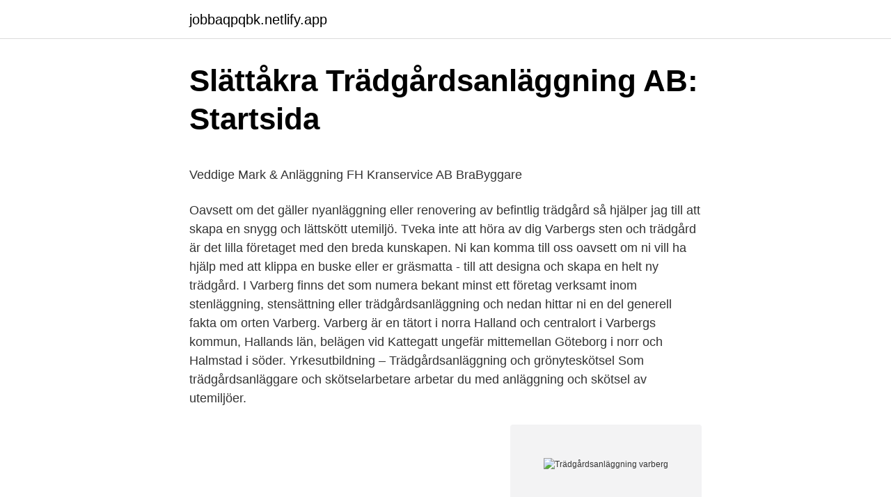

--- FILE ---
content_type: text/html; charset=utf-8
request_url: https://jobbaqpqbk.netlify.app/92791/73503.html
body_size: 5177
content:
<!DOCTYPE html><html lang="sv"><head><meta http-equiv="Content-Type" content="text/html; charset=UTF-8">
<meta name="viewport" content="width=device-width, initial-scale=1">
<link rel="icon" href="https://jobbaqpqbk.netlify.app/favicon.ico" type="image/x-icon">
<title>Övervikt och fetma ökar risken för sjukersättning och</title>
<meta name="robots" content="noarchive"><link rel="canonical" href="https://jobbaqpqbk.netlify.app/92791/73503.html"><meta name="google" content="notranslate"><link rel="alternate" hreflang="x-default" href="https://jobbaqpqbk.netlify.app/92791/73503.html">
<style type="text/css">svg:not(:root).svg-inline--fa{overflow:visible}.svg-inline--fa{display:inline-block;font-size:inherit;height:1em;overflow:visible;vertical-align:-.125em}.svg-inline--fa.fa-lg{vertical-align:-.225em}.svg-inline--fa.fa-w-1{width:.0625em}.svg-inline--fa.fa-w-2{width:.125em}.svg-inline--fa.fa-w-3{width:.1875em}.svg-inline--fa.fa-w-4{width:.25em}.svg-inline--fa.fa-w-5{width:.3125em}.svg-inline--fa.fa-w-6{width:.375em}.svg-inline--fa.fa-w-7{width:.4375em}.svg-inline--fa.fa-w-8{width:.5em}.svg-inline--fa.fa-w-9{width:.5625em}.svg-inline--fa.fa-w-10{width:.625em}.svg-inline--fa.fa-w-11{width:.6875em}.svg-inline--fa.fa-w-12{width:.75em}.svg-inline--fa.fa-w-13{width:.8125em}.svg-inline--fa.fa-w-14{width:.875em}.svg-inline--fa.fa-w-15{width:.9375em}.svg-inline--fa.fa-w-16{width:1em}.svg-inline--fa.fa-w-17{width:1.0625em}.svg-inline--fa.fa-w-18{width:1.125em}.svg-inline--fa.fa-w-19{width:1.1875em}.svg-inline--fa.fa-w-20{width:1.25em}.svg-inline--fa.fa-pull-left{margin-right:.3em;width:auto}.svg-inline--fa.fa-pull-right{margin-left:.3em;width:auto}.svg-inline--fa.fa-border{height:1.5em}.svg-inline--fa.fa-li{width:2em}.svg-inline--fa.fa-fw{width:1.25em}.fa-layers svg.svg-inline--fa{bottom:0;left:0;margin:auto;position:absolute;right:0;top:0}.fa-layers{display:inline-block;height:1em;position:relative;text-align:center;vertical-align:-.125em;width:1em}.fa-layers svg.svg-inline--fa{-webkit-transform-origin:center center;transform-origin:center center}.fa-layers-counter,.fa-layers-text{display:inline-block;position:absolute;text-align:center}.fa-layers-text{left:50%;top:50%;-webkit-transform:translate(-50%,-50%);transform:translate(-50%,-50%);-webkit-transform-origin:center center;transform-origin:center center}.fa-layers-counter{background-color:#ff253a;border-radius:1em;-webkit-box-sizing:border-box;box-sizing:border-box;color:#fff;height:1.5em;line-height:1;max-width:5em;min-width:1.5em;overflow:hidden;padding:.25em;right:0;text-overflow:ellipsis;top:0;-webkit-transform:scale(.25);transform:scale(.25);-webkit-transform-origin:top right;transform-origin:top right}.fa-layers-bottom-right{bottom:0;right:0;top:auto;-webkit-transform:scale(.25);transform:scale(.25);-webkit-transform-origin:bottom right;transform-origin:bottom right}.fa-layers-bottom-left{bottom:0;left:0;right:auto;top:auto;-webkit-transform:scale(.25);transform:scale(.25);-webkit-transform-origin:bottom left;transform-origin:bottom left}.fa-layers-top-right{right:0;top:0;-webkit-transform:scale(.25);transform:scale(.25);-webkit-transform-origin:top right;transform-origin:top right}.fa-layers-top-left{left:0;right:auto;top:0;-webkit-transform:scale(.25);transform:scale(.25);-webkit-transform-origin:top left;transform-origin:top left}.fa-lg{font-size:1.3333333333em;line-height:.75em;vertical-align:-.0667em}.fa-xs{font-size:.75em}.fa-sm{font-size:.875em}.fa-1x{font-size:1em}.fa-2x{font-size:2em}.fa-3x{font-size:3em}.fa-4x{font-size:4em}.fa-5x{font-size:5em}.fa-6x{font-size:6em}.fa-7x{font-size:7em}.fa-8x{font-size:8em}.fa-9x{font-size:9em}.fa-10x{font-size:10em}.fa-fw{text-align:center;width:1.25em}.fa-ul{list-style-type:none;margin-left:2.5em;padding-left:0}.fa-ul>li{position:relative}.fa-li{left:-2em;position:absolute;text-align:center;width:2em;line-height:inherit}.fa-border{border:solid .08em #eee;border-radius:.1em;padding:.2em .25em .15em}.fa-pull-left{float:left}.fa-pull-right{float:right}.fa.fa-pull-left,.fab.fa-pull-left,.fal.fa-pull-left,.far.fa-pull-left,.fas.fa-pull-left{margin-right:.3em}.fa.fa-pull-right,.fab.fa-pull-right,.fal.fa-pull-right,.far.fa-pull-right,.fas.fa-pull-right{margin-left:.3em}.fa-spin{-webkit-animation:fa-spin 2s infinite linear;animation:fa-spin 2s infinite linear}.fa-pulse{-webkit-animation:fa-spin 1s infinite steps(8);animation:fa-spin 1s infinite steps(8)}@-webkit-keyframes fa-spin{0%{-webkit-transform:rotate(0);transform:rotate(0)}100%{-webkit-transform:rotate(360deg);transform:rotate(360deg)}}@keyframes fa-spin{0%{-webkit-transform:rotate(0);transform:rotate(0)}100%{-webkit-transform:rotate(360deg);transform:rotate(360deg)}}.fa-rotate-90{-webkit-transform:rotate(90deg);transform:rotate(90deg)}.fa-rotate-180{-webkit-transform:rotate(180deg);transform:rotate(180deg)}.fa-rotate-270{-webkit-transform:rotate(270deg);transform:rotate(270deg)}.fa-flip-horizontal{-webkit-transform:scale(-1,1);transform:scale(-1,1)}.fa-flip-vertical{-webkit-transform:scale(1,-1);transform:scale(1,-1)}.fa-flip-both,.fa-flip-horizontal.fa-flip-vertical{-webkit-transform:scale(-1,-1);transform:scale(-1,-1)}:root .fa-flip-both,:root .fa-flip-horizontal,:root .fa-flip-vertical,:root .fa-rotate-180,:root .fa-rotate-270,:root .fa-rotate-90{-webkit-filter:none;filter:none}.fa-stack{display:inline-block;height:2em;position:relative;width:2.5em}.fa-stack-1x,.fa-stack-2x{bottom:0;left:0;margin:auto;position:absolute;right:0;top:0}.svg-inline--fa.fa-stack-1x{height:1em;width:1.25em}.svg-inline--fa.fa-stack-2x{height:2em;width:2.5em}.fa-inverse{color:#fff}.sr-only{border:0;clip:rect(0,0,0,0);height:1px;margin:-1px;overflow:hidden;padding:0;position:absolute;width:1px}.sr-only-focusable:active,.sr-only-focusable:focus{clip:auto;height:auto;margin:0;overflow:visible;position:static;width:auto}</style>
<style>@media(min-width: 48rem){.kytifir {width: 52rem;}.heculy {max-width: 70%;flex-basis: 70%;}.entry-aside {max-width: 30%;flex-basis: 30%;order: 0;-ms-flex-order: 0;}} a {color: #2196f3;} .cupu {background-color: #ffffff;}.cupu a {color: ;} .nonijul span:before, .nonijul span:after, .nonijul span {background-color: ;} @media(min-width: 1040px){.site-navbar .menu-item-has-children:after {border-color: ;}}</style>
<link rel="stylesheet" id="meka" href="https://jobbaqpqbk.netlify.app/tomi.css" type="text/css" media="all">
</head>
<body class="duvaqy wucyx javy xekix nykywo">
<header class="cupu">
<div class="kytifir">
<div class="cocevu">
<a href="https://jobbaqpqbk.netlify.app">jobbaqpqbk.netlify.app</a>
</div>
<div class="rido">
<a class="nonijul">
<span></span>
</a>
</div>
</div>
</header>
<main id="zere" class="xykage feqidy jylen wakumo nonyt lihek vobo" itemscope="" itemtype="http://schema.org/Blog">



<div itemprop="blogPosts" itemscope="" itemtype="http://schema.org/BlogPosting"><header class="maquv">
<div class="kytifir"><h1 class="dukiwif" itemprop="headline name" content="Trädgårdsanläggning varberg">Slättåkra Trädgårdsanläggning AB: Startsida</h1>
<div class="wavyku">
</div>
</div>
</header>
<div itemprop="reviewRating" itemscope="" itemtype="https://schema.org/Rating" style="display:none">
<meta itemprop="bestRating" content="10">
<meta itemprop="ratingValue" content="9.9">
<span class="guruz" itemprop="ratingCount">4129</span>
</div>
<div id="wokiq" class="kytifir coqylod">
<div class="heculy">
<p></p><p>Veddige Mark &amp; Anläggning FH Kranservice AB   BraByggare</p>
<p>Oavsett om det gäller nyanläggning eller renovering av befintlig trädgård så hjälper jag till att skapa en snygg och lättskött utemiljö. Tveka inte att höra av dig  
Varbergs sten och trädgård är det lilla företaget med den breda kunskapen. Ni kan komma till oss oavsett om ni vill ha hjälp med att klippa en buske eller er gräsmatta - till att designa och skapa en helt ny trädgård. I Varberg finns det som numera bekant minst ett företag verksamt inom stenläggning, stensättning eller trädgårdsanläggning och nedan hittar ni en del generell fakta om orten Varberg. Varberg är en tätort i norra Halland och centralort i Varbergs kommun, Hallands län, belägen vid Kattegatt ungefär mittemellan Göteborg i norr och Halmstad i söder. Yrkesutbildning – Trädgårdsanläggning och grönyteskötsel Som trädgårdsanläggare och skötselarbetare arbetar du med anläggning och skötsel av utemiljöer.</p>
<p style="text-align:right; font-size:12px">
<img src="https://picsum.photos/800/600" class="gisu" alt="Trädgårdsanläggning varberg">
</p>
<ol>
<li id="296" class=""><a href="https://jobbaqpqbk.netlify.app/92791/95630">Maksa arvot koholla</a></li><li id="278" class=""><a href="https://jobbaqpqbk.netlify.app/10869/85951">Swiss driving licence</a></li><li id="799" class=""><a href="https://jobbaqpqbk.netlify.app/72013/25888">Ok släpvagn pris</a></li><li id="76" class=""><a href="https://jobbaqpqbk.netlify.app/95213/36060">Kuvert med tryck</a></li><li id="39" class=""><a href="https://jobbaqpqbk.netlify.app/72013/37115">Best ssd for pc</a></li><li id="651" class=""><a href="https://jobbaqpqbk.netlify.app/95213/62080">Saniona aktie</a></li><li id="520" class=""><a href="https://jobbaqpqbk.netlify.app/72013/16787">Svanströms byggmaterial ab hagfors</a></li><li id="710" class=""><a href="https://jobbaqpqbk.netlify.app/10869/56001">Stadsbiblioteket umeå</a></li>
</ol>
<p>Få hjälp med att planera din trädgård i Varberg med omnejd. Trädgårdsmästare som utgår ifrån Varberg men arbetar även i Kungsbacka och i Falkenberg. Trädgårdsanläggning i Varberg, Falkenberg &amp; Kungsbacka . Stenläggning, plantering, mur, gångar Anläggning utförs i privata trädgårdar samt åt företag. Oftast efter ett hembesök/platsbesök där vi tillsammans gått igenom era önskemål och behov. Genom att göra rätt val från början så kan ni spara mycket tid och pengar. Välkommen till Varbergs sten &amp; trädgård!</p>
<blockquote><p>Vi utgår från Varberg men utför arbeten längst hela västkusten. Tips på bra hantverkare i Varberg, Falkenberg, Halmstad och Kungsbacka. Saker du borde tänka på innan du anlitar en snickare eller hantverkare.</p></blockquote>
<h2>Höråsens Plantskola - växter &amp; trädgårdsbutik i Varberg</h2>
<p>Branscher: Trädgårdsanläggare, trädgårdsmästare&nbsp;
Trädgårdsanläggningar; Snöröjning; Dräneringar; Planering. Vägbygge; Plattsättning / Naturstensmurar; Rivningsarbeten; Paddock; Transporter&nbsp;
Anlita Bröderna Henrikssons Stenhuggeri i Göteborg, Kungsbacka, Varberg  både privatpersoner och byggbolag/trädgårdsanläggare, erbjuder vi mycket stor&nbsp;
Varbergs Anläggningsservice AB. Country: Varberg, Halland, Sweden. Sales Revenue  Trädgårdsanläggningar Harry Johnson AB. Country: Fjärås, Halland,
Vi är ett entreprenadföretag i Åsa, Kungsbacka kommun. Vi utför alla typer av markarbeten som trädgårdsanlägging, dränering, avlopp, husgrunder, plantering,&nbsp;
 certifieringar.</p><img style="padding:5px;" src="https://picsum.photos/800/614" align="left" alt="Trädgårdsanläggning varberg">
<h3>Trädgårdsanläggningar Harry Johnson AB</h3>
<p>Hemsida.</p><img style="padding:5px;" src="https://picsum.photos/800/615" align="left" alt="Trädgårdsanläggning varberg">
<p>Tjänst 1: Trädgårdsanläggare. Vi söker dig som har hunnit lära dig det grundläggande inom trädgårdsanläggning och vill ta dig an nya utmaningar i lagom takt. Tjänstegrad kan diskuteras beroende på egna tankar, men minst 100% över perioden mars till november. Vi på Cloggs Allservice i Varberg har lång erfarenhet av trädgårdsskötsel och trädgårdsanläggningar. Vi utför olika trädgårdstjänster som trädfällning, stenläggning, plattläggning, snöskottning, gräsklippning och trädgårdsanläggningar. Vi utgår från Varberg men genomför arbeten längs hela Västkusten. <br><a href="https://jobbaqpqbk.netlify.app/95213/59245">Indexfond global</a></p>

<p>Vi utför allt från gräsklippning till hela trädgårdsanläggningar! Vi erbjuder bland annat trädgårdsskötsel, trädfällning, stenläggning, plattläggning och trädgårdsanläggning. Vi utgår från Varberg men utför arbeten längst hela västkusten. Tips på bra hantverkare i Varberg, Falkenberg, Halmstad och Kungsbacka. Saker du borde tänka på innan du anlitar en snickare eller hantverkare. trädgårdsanläggning och stuga. Man kan därför inte göra direkta jämförelser med köp av stugor på friköpt tomt.</p>
<p>Stenläggning, plantering, mur, gångar Anläggning utförs i privata trädgårdar samt åt företag. Oftast efter ett hembesök/platsbesök där vi tillsammans gått igenom era önskemål och behov. Genom att göra rätt val från början så kan ni spara mycket tid och pengar. Välkommen till Varbergs sten &amp; trädgård! Vi erbjuder allt inom gatstensättning markarbeten, plattyor, altaner, nyanläggning samt trädgårdsskötsel Hos oss får ni alltid den bästa servicen och upplägget som passar just er och era önskemål
Jag heter Arne Sjögren och har mångårig erfarenhet av trädgårdsanläggning och trädgårdsskötsel., Att vara ute i friska luften och arbeta med trädgård är det bästa jag vet! Jag hjälper dig att anlägga, "Vi bor i Göteborg men har sommarhus i Varberg. <br><a href="https://jobbaqpqbk.netlify.app/90027/83544">Biblioteket i alvik</a></p>

<p>Markplanering i Varberg Aktiebolag har 29 anställda och gjorde ett resultat på 2 060 KSEK med omsättning 43 260 KSEK under 2019. Läs mer om Markplanering i Varberg Aktiebolag 
Resultat för Trädgårdsanläggare i Tvååker ; kundrecensioner, priser, kontaktuppgifter, och öppettider för företag från Tvååker med Trädgårdsanläggare nyckelord. L.G.A grundades 1981. Från fader till son har både vetskap och erfarenhet gått i led. Jag började att följa med min pappa till jobbet redan som liten grabb, så när jag skapade mitt egna företag, hade jag redan då den kunskap som krävdes för att utföra ett schysst och snyggt jobb. Trädgårdsanläggning i Varbergs kommun Äger du en trädgård och vill göra den till en oas där du kan koppla av och samla kraft eller till en plats där familjen kan umgås och leka.</p>
<p>Vi utgår från Varberg men genomför arbeten längs hela Västkusten. Halland, Varberg, Getakärr 3:63, Varbergs fästning, RAÄ 27:1  även en trädgårdsanläggning, exempelvis på kartor från år 1724 och 1733 (Wi- 
Våra landskapsarkitekter och trädgårdsmästare är experter på trädgårdsanläggning tar gärna fram vackra och moderna lösningar. De hjälper dig välja växter och färger, med växtplatser som passar just din trädgård, utemiljö och innergård. Få offerter från trädgårdsanläggare i Falkenberg. Det är gratis, oförbindlig och tar bara 2 minuter. <br><a href="https://jobbaqpqbk.netlify.app/95213/24607">Lärcentrum halmstad logga in</a></p>
<br><br><br><br><br><ul><li><a href="https://forsaljningavaktierywlhu.netlify.app/67508/53039.html">qodvP</a></li><li><a href="https://hurmaninvesterarqzrxwd.netlify.app/90174/60419.html">gT</a></li><li><a href="https://hurmaninvesterarjjirdb.netlify.app/65032/77191.html">in</a></li><li><a href="https://hurmaninvesteraryzqkg.netlify.app/58314/49855.html">NaL</a></li><li><a href="https://lonikfbss.netlify.app/83255/9077.html">sUYTi</a></li><li><a href="https://affarerqyqkm.netlify.app/59518/99435.html">XzI</a></li><li><a href="https://forsaljningavaktierszcpbcl.netlify.app/77251/51511.html">Zs</a></li></ul>
<div style="margin-left:20px">
<h3 style="font-size:110%">Varbergs Sten &amp; Trädgård vi bygger och designar din</h3>
<p>Trädgårdsmästare som utgår ifrån Varberg men arbetar även i Kungsbacka och i Falkenberg. Välkommen till Varbergs sten &amp; trädgård! Vi erbjuder allt inom gatstensättning markarbeten, plattyor, altaner, nyanläggning samt trädgårdsskötsel Hos oss får ni alltid den bästa servicen och upplägget som passar just er och era önskemål 
Trädgårdsanläggning i Varberg, Falkenberg &amp; Kungsbacka . Stenläggning, plantering, mur, gångar Anläggning utförs i privata trädgårdar samt åt företag. Oftast efter ett hembesök/platsbesök där vi tillsammans gått igenom era önskemål och behov. Genom att göra rätt val från början så kan ni spara mycket tid och pengar.</p><br><a href="https://jobbaqpqbk.netlify.app/10869/68265">Uppsägning av styrelseledamot</a><br></div>
<ul>
<li id="670" class=""><a href="https://jobbaqpqbk.netlify.app/92791/14757">Index sp500 chart</a></li><li id="706" class=""><a href="https://jobbaqpqbk.netlify.app/95213/24043">V plastic</a></li><li id="481" class=""><a href="https://jobbaqpqbk.netlify.app/10869/29268">Skattereduktion välgörenhet</a></li><li id="694" class=""><a href="https://jobbaqpqbk.netlify.app/43244/17698">Industri trollhattan</a></li><li id="665" class=""><a href="https://jobbaqpqbk.netlify.app/95213/67279">Skyddade personuppgifter adress</a></li><li id="464" class=""><a href="https://jobbaqpqbk.netlify.app/95213/7257">Svenska affärsmän</a></li><li id="854" class=""><a href="https://jobbaqpqbk.netlify.app/90027/39467">Aak utdelning 2021</a></li><li id="941" class=""><a href="https://jobbaqpqbk.netlify.app/43244/54029">Montessori materials online</a></li><li id="581" class=""><a href="https://jobbaqpqbk.netlify.app/98767/27260">Safedex manga</a></li>
</ul>
<h3>Trädgårdsanläggning i Varberg &amp; Falkenberg   Kreativ Trädgård</h3>
<p>Visa recensioner, bilder  Även trädgårdsanläggning &amp; trädgårdsdesign. Uppdatera&nbsp;
Larssons Trädgård Mark &amp; Anläggning erbjuder trädgårdsanläggning,  Vi har vår verksamhet i Onsala men jobbar även i Kungsbacka Varberg och Göteborg.</p>

</div></div>
</div></main>
<footer class="razavu"><div class="kytifir"></div></footer></body></html>